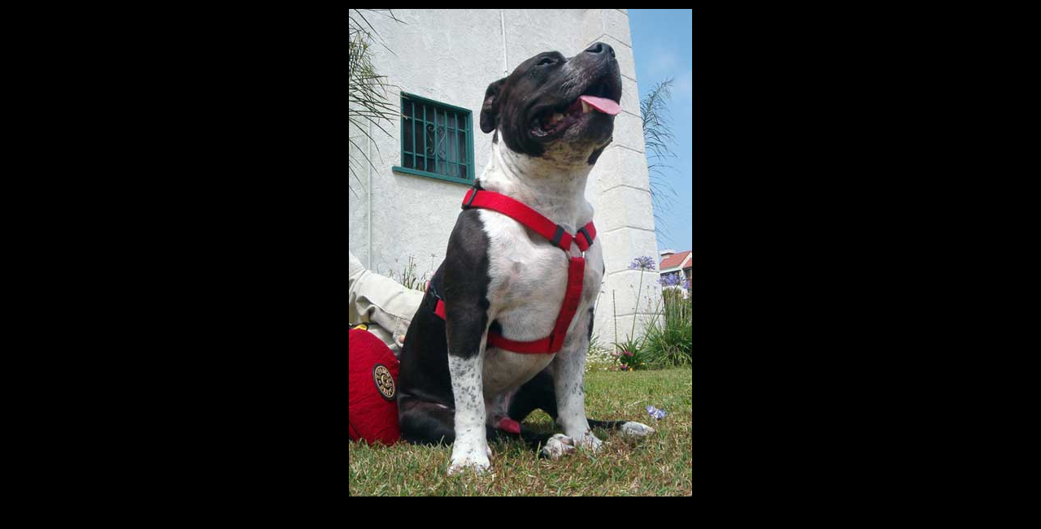

--- FILE ---
content_type: text/html
request_url: http://fcukingcontagious.net/Us/OnYx-2004/pages/038.htm
body_size: 1285
content:
<HTML>
	<HEAD>
		<TITLE></TITLE>
		<META name="generator" content="Adobe Photoshop(R) 6.0 Web Photo Gallery">
		<META http-equiv="Content-Type" content="text/html; charset=iso-8859-1">
	<style>
<!--
BODY{
scrollbar-face-color:#000000;
scrollbar-arrow-color:#FFFFFF;
scrollbar-track-color:#000000;
scrollbar-shadow-color:#FFFFFF;
scrollbar-highlight-color:#000000;
scrollbar-3dlight-color:#000000;
scrollbar-darkshadow-Color:#000000;
}
-->
</style>
</HEAD>
<BODY bgcolor="#000000"  text="#C3A2A2"  link="#FF0000"  vlink="#CCCC99"  alink="#0000FF" >
<table width="32%" border="0" align="center">
  <tr>
    <td align="center" height="159"><img src="../images/outside13.jpg" alt="Onyx Hanging Out." width="422" height="600"></td>
  </tr>
  <tr>
    <td>&nbsp;</td>
  </tr>
</table>
<P>&nbsp;</P>

<script type="text/javascript">

  var _gaq = _gaq || [];
  _gaq.push(['_setAccount', 'UA-33037040-1']);
  _gaq.push(['_trackPageview']);

  (function() {
    var ga = document.createElement('script'); ga.type = 'text/javascript'; ga.async = true;
    ga.src = ('https:' == document.location.protocol ? 'https://ssl' : 'http://www') + '.google-analytics.com/ga.js';
    var s = document.getElementsByTagName('script')[0]; s.parentNode.insertBefore(ga, s);
  })();

</script>
</body>
</html>
